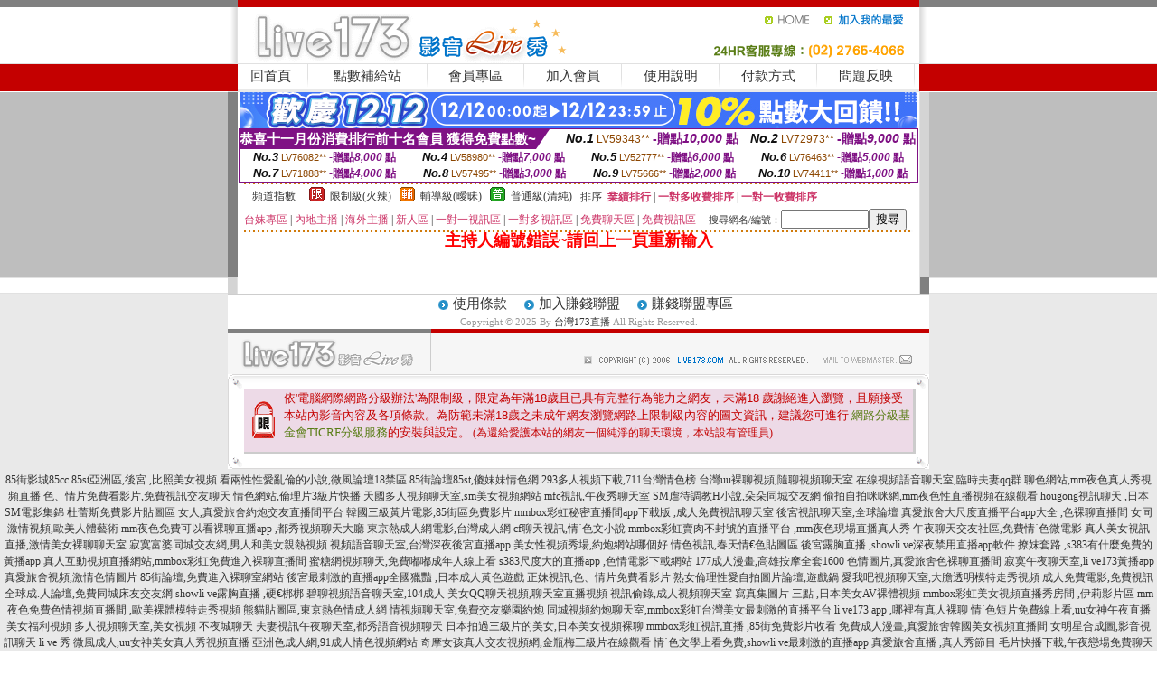

--- FILE ---
content_type: text/html; charset=Big5
request_url: http://336651.te75h.com/?PUT=a_show&AID=205181&FID=336651&R2=&CHANNEL=
body_size: 9175
content:
<html><head><title>台灣173直播</title><meta http-equiv=content-type content="text/html; charset=big5">
<meta name="Keywords" content="未來的聊天軟件 ,免費色情影片網 ,皇朝聊天網 ,情色成人美女熱舞直播 ,免費情色激情秀聊天室 ,live173美女視訊 ,色情a片免費看 ,真愛旅舍黑色絲網襪視訊 ,南部網友聊天室 ,咪咪情色貼圖 ,情色影音網聊天室 ,漾美眉美女自拍秀場 ,聊天室跳舞房間免費試看 ,色情真人視頻聊天 ,一葉晴語音視訊聊天網 ,MeMe影音聊天 ,85cc免費影城圖 ,檳榔脫衣辣妹 ,農村性交電影 ,同城e夜情交友網 ,showlive兔費色情視頻直播間 ,104成人,好看的言情小說,真愛旅舍大尺度直播平台app大全 ,情˙色短片免費線上看,隨機視訊網站,美女舞蹈老師 ,真人免費視訊聊天室,交友聊天網,高雄茶訊交流 msn ,美女性感臀部圖片,免費情˙色網,人人摸人人操在線視頻,人體藝術亞洲黃色性圖片,情色皇朝,mm夜色最刺激的女人直播平台 ,高跟絲襪,淘淘免費A片,六間房美女秀場直播,情˙色文學論壇">
<meta name="description" content="未來的聊天軟件 ,免費色情影片網 ,皇朝聊天網 ,情色成人美女熱舞直播 ,免費情色激情秀聊天室 ,live173美女視訊 ,色情a片免費看 ,真愛旅舍黑色絲網襪視訊 ,南部網友聊天室 ,咪咪情色貼圖 ,情色影音網聊天室 ,漾美眉美女自拍秀場 ,聊天室跳舞房間免費試看 ,色情真人視頻聊天 ,一葉晴語音視訊聊天網 ,MeMe影音聊天 ,85cc免費影城圖 ,檳榔脫衣辣妹 ,農村性交電影 ,同城e夜情交友網 ,showlive兔費色情視頻直播間 ,104成人,好看的言情小說,真愛旅舍大尺度直播平台app大全 ,情˙色短片免費線上看,隨機視訊網站,美女舞蹈老師 ,真人免費視訊聊天室,交友聊天網,高雄茶訊交流 msn ,美女性感臀部圖片,免費情˙色網,人人摸人人操在線視頻,人體藝術亞洲黃色性圖片,情色皇朝,mm夜色最刺激的女人直播平台 ,高跟絲襪,淘淘免費A片,六間房美女秀場直播,情˙色文學論壇">

<style type="text/css"><!--
.SS {font-size: 10px;line-height: 14px;}
.S {font-size: 11px;line-height: 16px;}
.M {font-size: 13px;line-height: 18px;}
.L {font-size: 15px;line-height: 20px;}
.LL {font-size: 17px;line-height: 22px;}
.LLL {font-size: 21px;line-height: 28px;}




body {
        font-size: 12px;
        height: 16px;
}


A:link { COLOR: #333333; TEXT-DECORATION: none }
A:active { COLOR: #333333; TEXT-DECORATION: none }
A:visited { COLOR: #333333; TEXT-DECORATION: none }
A:hover { COLOR: #CC0000; TEXT-DECORATION: underline }
.ainput { 
	font-size: 10pt;
	height: 22px;
	MARGIN-TOP: 2px;
	MARGIN-BOTTOM: 0px
}
select { 
	font-size: 9pt;
	height: 19px;
}
textarea { 
	font-size: 9pt;
	color: #666666;
}
td {
	font-size: 9pt;
	color: #333333;
	LETTER-SPACING: 0em;
	LINE-HEIGHT: 1.5em;
}
.style1 {
	color: #0074CE;
	font-family: Arial;
	font-weight: bold;
}
.style2 {
	font-family: Arial;
	font-weight: bold;
	color: #C40000;
}
.style3 {
	font-size: 12px;
	font-style: normal;
	LINE-HEIGHT: 1.6em;
	color: #C40000;
}
.style4 {
	font-size: 9pt;
	font-style: normal;
	LINE-HEIGHT: 1.6em;
	color: #E90080;
}
.style5 {
	font-size: 9pt;
	font-style: normal;
	LINE-HEIGHT: 1.6em;
	color: #FF8000;
}
.Table_f1 {
	font-size: 9pt;
	font-style: normal;
	LINE-HEIGHT: 1.5em;
	color: #E90080;
}
.Table_f2 {
	font-size: 9pt;
	font-style: normal;
	LINE-HEIGHT: 1.5em;
	color: #0074CE;
}
.Table_f3 {
	font-size: 9pt;
	font-style: normal;
	LINE-HEIGHT: 1.5em;
	color: #999999;
}
.Table_f4 {
	font-size: 9pt;
	font-style: normal;
	LINE-HEIGHT: 1.5em;
	color: #597D15;
}
.T11B_r {
	font-size: 11pt;
	font-weight: bold;
	LINE-HEIGHT: 1.6em;
	color: #C40000;
}
.T11B_b {
	font-size: 11pt;
	font-weight: bold;
	LINE-HEIGHT: 1.6em;
	color: #0066CC;
}
.T11B_b1 {
	font-size: 11pt;
	font-weight: bold;
	LINE-HEIGHT: 1.6em;
	color: #003399;
}
.t9 {
	font-size: 9pt;
	font-style: normal;
	LINE-HEIGHT: 1.5em;
	color: #0066CC;
}
.t9b {
	font-size: 10pt;
	font-style: normal;
	font-weight: bold;
	LINE-HEIGHT: 1.6em;
	font-family: Arial;
	color: #0066CC;
}

.t12b {
	font-size: 12pt;
	color: #004040;
	font-style: normal;
	font-weight: bold;
	LINE-HEIGHT: 1.6em;
	font-family: "Times New Roman", "Times", "serif";
}



--></style>
<script language="JavaScript" type="text/JavaScript">
function CHAT_GO(AID,FORMNAME){
document.form1_GO.AID.value=AID;
document.form1_GO.ROOM.value=AID;
document.form1_GO.MID.value=10000;
if(FORMNAME.uname.value=="" || FORMNAME.uname.value.indexOf("請輸入")!=-1)    {
  alert("請輸入暱稱");
  FORMNAME.uname.focus();
}else{
  var AWidth = screen.width-20;
  var AHeight = screen.height-80;
  if( document.all || document.layers ){
  utchat10000=window.open("","utchat10000","width="+AWidth+",height="+AHeight+",resizable=yes,toolbar=no,location=no,directories=no,status=no,menubar=no,copyhistory=no,top=0,left=0");
  }else{
  utchat10000=window.open("","utchat10000","width="+AWidth+",height="+AHeight+",resizable=yes,toolbar=no,location=no,directories=no,status=no,menubar=no,copyhistory=no,top=0,left=0");
  }
  document.form1_GO.uname.value=FORMNAME.uname.value;
  document.form1_GO.sex.value=FORMNAME.sex.value;
  document.form1_GO.submit();
}
}


function CHAT_GO123(AID){
  document.form1_GO.AID.value=AID;
  document.form1_GO.ROOM.value=AID;
  document.form1_GO.MID.value=10000;
  if(document.form1_GO.uname.value=="")    {
    alert("請輸入暱稱");
  }else{
    var AWidth = screen.width-20;
    var AHeight = screen.height-80;
    if( document.all || document.layers ){
    utchat10000=window.open("","utchat10000","width="+AWidth+",height="+AHeight+",resizable=yes,toolbar=no,location=no,directories=no,status=no,menubar=no,copyhistory=no,top=0,left=0");
    }else{
    utchat10000=window.open("","utchat10000","width="+AWidth+",height="+AHeight+",resizable=yes,toolbar=no,location=no,directories=no,status=no,menubar=no,copyhistory=no,top=0,left=0");
    }
    document.form1_GO.submit();
  }
}

function MM_swapImgRestore() { //v3.0
  var i,x,a=document.MM_sr; for(i=0;a&&i<a.length&&(x=a[i])&&x.oSrc;i++) x.src=x.oSrc;
}

function MM_preloadImages() { //v3.0
  var d=document; if(d.images){ if(!d.MM_p) d.MM_p=new Array();
    var i,j=d.MM_p.length,a=MM_preloadImages.arguments; for(i=0; i<a.length; i++)
    if (a[i].indexOf("#")!=0){ d.MM_p[j]=new Image; d.MM_p[j++].src=a[i];}}
}

function MM_findObj(n, d) { //v4.01
  var p,i,x;  if(!d) d=document; if((p=n.indexOf("?"))>0&&parent.frames.length) {
    d=parent.frames[n.substring(p+1)].document; n=n.substring(0,p);}
  if(!(x=d[n])&&d.all) x=d.all[n]; for (i=0;!x&&i<d.forms.length;i++) x=d.forms[i][n];
  for(i=0;!x&&d.layers&&i<d.layers.length;i++) x=MM_findObj(n,d.layers[i].document);
  if(!x && d.getElementById) x=d.getElementById(n); return x;
}

function MM_swapImage() { //v3.0
  var i,j=0,x,a=MM_swapImage.arguments; document.MM_sr=new Array; for(i=0;i<(a.length-2);i+=3)
   if ((x=MM_findObj(a[i]))!=null){document.MM_sr[j++]=x; if(!x.oSrc) x.oSrc=x.src; x.src=a[i+2];}
}
//-->
</script>


</head>
<!--body topMargin=0 marginheight=0 marginwidth=0 BACKGROUND='/images_live173/bg.gif'-->
<table width='776' border='0' align='center' cellpadding='0' cellspacing='0'><tr><td width='11' valign='top' background='images_live173/Tab_L2.gif'><img src='images_live173/Tab_L1.gif' width='11' height='325'></td><td width='754' align='center' valign='top' bgcolor='#FFFFFF'><body topMargin=0 marginheight=0 marginwidth=0 BACKGROUND='/images_live173/bg.gif'><table width='754' border='0' cellspacing='0' cellpadding='0'><tr><td height='8' bgcolor='#C40000'><img src='/images_live173//sx.gif' width='1' height='1'></td></tr>
<tr><td height='62'><table width='754' border='0' cellspacing='0' cellpadding='0'>
<tr><td width='365'><img src='/images_live173//logo.gif' width='365' height='62'></td>
<td width='389'><table width='389' border='0' cellspacing='0' cellpadding='0'>
<tr><td height='27' align='right'><a href='http://336651.te75h.com/?FID=336651' target='_top'><img src='/images_live173//home.gif' width='66' height='27' border='0'></a><a href="javascript:window.external.AddFavorite ('http://336651.te75h.com/?FID=336651','Live173影音Live秀')"><img src='/images_live173//myfavorites.gif' width='108' height='27' border='0'></a></td></tr><tr><td height='35' align='right'><img src='/images_live173//tel.gif' width='389' height='35'></td></tr></table></td></tr></table></td></tr></table><table width='754' border='0' cellspacing='0' cellpadding='0'><tr>
<td height='1' bgcolor='#E1E1E1'><img src='images_live173/sx.gif' width='1' height='1'></td></tr>
<tr><td height='27' valign='top' bgcolor='#FFFFFF'><table width='754' height='27' border='0' cellpadding='0' cellspacing='0' CLASS=L><tr align='center'><td CLASS=L><a href='./?FID=336651'>回首頁</A></td><td width='11'  CLASS=L><img src='images_live173/menuline.gif' width='11' height='27'></td><td CLASS=L><a href='/PAY1/?UID=&FID=336651' TARGET='_blank'>點數補給站</A></td><td width='11'  CLASS=L><img src='images_live173/menuline.gif' width='11' height='27'></td><td CLASS=L><a href='./?PUT=up&FID=336651' target='_top'>會員專區</span></A></td><td width='11'  CLASS=L><img src='images_live173/menuline.gif' width='11' height='27'></td><td CLASS=L><a href='./?PUT=up_reg&s=0&FID=336651' target='_top'>加入會員</span></A></td><td width='11'><img src='images_live173/menuline.gif' width='11' height='27'></td><td  CLASS=L><a href='./?PUT=faq&FID=336651'>使用說明</span></A></td><td width='11'><img src='images_live173/menuline.gif' width='11' height='27'></td><td  CLASS=L><a href='./?PUT=pay_doc1&FID=336651'>付款方式</span></A></td><td width='11'><img src='images_live173/menuline.gif' width='11' height='27'></td><td  CLASS=L><a href='./?PUT=mailbox&FID=336651'>問題反映</A></td><td width='11'><img src='images_live173/menuline.gif' width='11' height='27'></td><td  CLASS=L></td></tr></table></td></tr></table><table width='754' border='0' cellspacing='0' cellpadding='0'><tr><td height='4' bgcolor='#E9E9E9'><img src='images_live173/sx.gif' width='1' height='1'></td></tr></table><table border='0' cellspacing='0' cellpadding='0' ALIGN='CENTER' bgcolor='#FFFFFF' width='750'><tr><td><a href='/AD/EVENT/20251212/index.phtml?FID=336651' target='_blank'><img src='/AD/EVENT/20251212/banner.jpg' border='0'></A></td></tr></table><table border='0' cellspacing='0' cellpadding='0' ALIGN='CENTER' bgcolor='#FFFFFF' width='750'><tr><td><div style="margin:0 auto;width: 750px;border:1px solid #7f1184; font-family:Helvetica, Arial, 微軟正黑體 ,sans-serif;font-size: 12px; background-color: #ffffff">
 <table border="0" cellpadding="0" cellspacing="0" width="100%">
        <tr>
          <td align="left" valign="top">
            <table border="0" cellpadding="0" cellspacing="0" height="22">
              <tr>
                <td bgcolor="#7f1184"><b style="color:#FFFFFF;font-size:15px"> 恭喜十一月份消費排行前十名會員 獲得免費點數~</b></td>
                <td width="15">
                  <div style="border-style: solid;border-width: 22px 15px 0 0;border-color: #7e1184 transparent transparent transparent;"></div>
                </td>
              </tr>
            </table>
          </td>
          <td align="left">
            <b style="color:#111111;font-size:14px"><em>No.1</em></b>&nbsp;<span style="color:#8c4600;font-size:12px">LV59343**</span>
            <b style="color:#7f1184;font-size:14px"> -贈點<em>10,000</em> 點</b>
          </td>
          <td align="center" width="25%">
            <b style="color:#111111;font-size:14px"><em>No.2</em></b>&nbsp;<span style="color:#8c4600;font-size:12px">LV72973**</span>
            <b style="color:#7f1184;font-size:14px"> -贈點<em>9,000</em> 點</b>
          </td>
        </tr>
      </table>
      <table border="0" cellpadding="0" cellspacing="0" width="100%">
        <tr>
          <td align="center" width="25%">
            <b style="color:#111111;font-size:13px"><em>No.3</em></b>&nbsp;<span style="color:#8c4600;font-size:11px">LV76082**</span>
            <b style="color:#7f1184;font-size:12px"> -贈點<em>8,000</em> 點</b>
          </td>
          <td align="center" width="25%">
            <b style="color:#111111;font-size:13px"><em>No.4</em></b>&nbsp;<span style="color:#8c4600;font-size:11px">LV58980**</span>
            <b style="color:#7f1184;font-size:12px"> -贈點<em>7,000</em> 點</b>
          </td>
          <td align="center" width="25%">
            <b style="color:#111111;font-size:13px"><em>No.5</em></b>&nbsp;<span style="color:#8c4600;font-size:11px">LV52777**</span>
            <b style="color:#7f1184;font-size:12px"> -贈點<em>6,000</em> 點</b>
          </td>
          <td align="center">
            <b style="color:#111111;font-size:13px"><em>No.6</em></b>&nbsp;<span style="color:#8c4600;font-size:11px">LV76463**</span>
            <b style="color:#7f1184;font-size:12px"> -贈點<em>5,000</em> 點</b>
          </td>
        </tr>
      </table>
      <table border="0" cellpadding="0" cellspacing="0" width="100%">
        <tr>
          <td align="center" width="25%">
            <b style="color:#111111;font-size:13px"><em>No.7</em></b>&nbsp;<span style="color:#8c4600;font-size:11px">LV71888**</span>
            <b style="color:#7f1184;font-size:12px"> -贈點<em>4,000</em> 點</b>
          </td>
          <td align="center" width="25%">
            <b style="color:#111111;font-size:13px"><em>No.8</em></b>&nbsp;<span style="color:#8c4600;font-size:11px">LV57495**</span>
            <b style="color:#7f1184;font-size:12px"> -贈點<em>3,000</em> 點</b>
          </td>
          <td align="center" width="25%">
            <b style="color:#111111;font-size:13px"><em>No.9</em></b>&nbsp;<span style="color:#8c4600;font-size:11px">LV75666**</span>
            <b style="color:#7f1184;font-size:12px"> -贈點<em>2,000</em> 點</b>
          </td>
          <td align="center" width="25%">
            <b style="color:#111111;font-size:13px"><em>No.10</em></b>&nbsp;<span style="color:#8c4600;font-size:11px">LV74411**</span>
            <b style="color:#7f1184;font-size:12px"> -贈點<em>1,000</em> 點</b>
          </td>
        </tr>
      </table>
    </div>
</td></tr></table><table width='740' height='25' border='0' cellpadding='0' cellspacing='0' bgcolor='#FFFFFF' ALIGN=CENTER CLASS=S><tr> <td height='2' background='img/dot.gif'><img src='img/dot.gif' width='5' height='2'></td></tr><tr><td><table border='0' cellpadding='0' cellspacing='3' CLASS='M'><tr><td>&nbsp;&nbsp;頻道指數&nbsp;&nbsp;</TD><TD CLASS='M'>&nbsp;&nbsp;<A HREF='./index.phtml?PUT=A_SORT&SORT=R41&FID=336651'><img src='/images/slevel1.gif' width='17' height='16' BORDER='0' TITLE='節目等級為限制級適合年齡滿21歲之成人進入'></A></TD><TD>&nbsp;<A HREF='./index.phtml?PUT=A_SORT&SORT=R41&FID=336651'>限制級(火辣)</A></TD><TD>&nbsp;&nbsp;<A HREF='./index.phtml?PUT=A_SORT&SORT=R42&FID=336651'><img src='/images/slevel2.gif' width='17' height='16' BORDER='0' TITLE='節目等級為輔導級適合年齡滿18歲之成人進入'></A></TD><TD>&nbsp;<A HREF='./index.phtml?PUT=A_SORT&SORT=R42&FID=336651'>輔導級(曖昧)</A></TD><TD>&nbsp;&nbsp;<A HREF='./index.phtml?PUT=A_SORT&SORT=R40&FID=336651'><img src='/images/slevel0.gif' width='17' height='16' BORDER='0' TITLE='節目等級為普通級適合所有年齡層進入'></A></TD><TD>&nbsp;<A HREF='./index.phtml?PUT=A_SORT&SORT=R40&FID=336651'>普通級(清純)</A></TD><TD><table width='100%' height='20' border='0' cellpadding='0' cellspacing='0' CLASS='S'><tr><td valign='bottom'>&nbsp;&nbsp;排序&nbsp;&nbsp;<strong><a href='./index.phtml?PUT=A_SORT&SORT=N&ON=&FID=336651'><font color='#CC3366'>業績排行</font></a></strong>&nbsp;|&nbsp;<strong><a href='./index.phtml?PUT=A_SORT&SORT=R6&FID=336651'><font color='#CC3366'>一對多收費排序</font></a></strong>&nbsp;|&nbsp;<strong><a href='./index.phtml?PUT=A_SORT&SORT=R7&FID=336651'><font color='#CC3366'>一對一收費排序</font></a></strong></font></div></td></tr></table></td></tr></table><table width='100%' height='20' border='0' cellpadding='0' cellspacing='0'><tr><td><a href='./index.phtml?PUT=A_SORT&SORT=TW&FID=336651'><font color='#CC3366'>台妹專區</font></a>&nbsp;|&nbsp;<a href='./index.phtml?PUT=A_SORT&SORT=CN&FID=336651'><font color='#CC3366'>內地主播</font></a>&nbsp;|&nbsp;<a href='./index.phtml?PUT=A_SORT&SORT=GLOBAL&FID=336651'><font color='#CC3366'>海外主播</font></a>&nbsp;|&nbsp;<a href='./index.phtml?PUT=A_SORT&SORT=NEW&FID=336651'><font color='#CC3366'>新人區</font></a></strong>&nbsp;|&nbsp;<a href='./index.phtml?PUT=A_SORT&SORT=R52&FID=336651'><font color='#CC3366'>一對一視訊區</font></a></strong>&nbsp;|&nbsp;<a href='./index.phtml?PUT=A_SORT&SORT=R54&FID=336651'><font color='#CC3366'>一對多視訊區</font></a></strong>&nbsp;|&nbsp;<a href='./index.phtml?PUT=A_SORT&SORT=R51&FID=336651'><font color='#CC3366'>免費聊天區</font></a></strong>&nbsp;|&nbsp;<a href='./index.phtml?PUT=A_SORT&SORT=R53&FID=336651'><font color='#CC3366'>免費視訊區</font></a></strong></font></div></TD><TD><table border='0' cellspacing='0' bgcolor='#FFFFFF' cellpadding='0'><form name='SEARCHFORM123' action='./index.phtml' align=center method=POST><input type=hidden name='PUT' value='a_show'><input type=hidden name='FID' value='336651'><TR><TD class='S'>搜尋網名/編號：<input type='text' name='KEY_STR' size='10' VALUE=''><input type='SUBMIT' value='搜尋' name='B2'></td></tr></FORM></table></TD></tr></table><tr> <td height='2' background='img/dot.gif'><img src='img/dot.gif' width='5' height='2'></td></tr></td></tr></table><table width='750' border='0' cellspacing='0' cellpadding='0' ALIGN=CENTER BGCOLOR='#FFFFFF'><TR><TD><CENTER>
<SCRIPT language='JavaScript'>
function CHECK_SEARCH_KEY(FORMNAME){
  var error;
  if (FORMNAME.KEY_STR.value.length<2){
    alert('您輸入的搜尋字串必需多於 2 字元!!');
    FORMNAME.KEY_STR.focus();
    return false;
  }
  return true;
}
</SCRIPT>
<FONT COLOR='RED'><H2>主持人編號錯誤~請回上一頁重新輸入</H2></FONT></td></tr></table></td><td width='11' valign='top' background='images_live173/Tab_R2.gif'><img src='images_live173/Tab_R1.gif' width='11' height='325'></td></tr></table><table width='776' border='0' align='center' cellpadding='0' cellspacing='0' CLASS='M'>
<tr><td height='1' bgcolor='#CDCDCD'><img src='/images_live173/sx.gif' width='1' height='1'></td>
</tr><tr><td height='25' align='center' bgcolor='#FFFFFF'>　<img src='/images_live173/icon_01.gif' width='20' height='20' align='absmiddle'><a href='./?PUT=tos&FID=336651'><FONT CLASS='L'>使用條款</A>　<img src='/images_live173/icon_01.gif' width='20' height='20' align='absmiddle'><A href='./?PUT=aweb_reg&FID=336651'>加入賺錢聯盟</A>　<img src='/images_live173/icon_01.gif' width='20' height='20' align='absmiddle'><A href='./?PUT=aweb_logon&FID=336651'>賺錢聯盟專區</A></FONT>
<BR>
<FONT COLOR=999999 CLASS=S>
Copyright &copy; 2025 By <a href='http://336651.te75h.com'>台灣173直播</a> All Rights Reserved.</FONT>
</td></tr>
<tr><td height='50' bgcolor='#F6F6F6'><table width='776' height='50' border='0' cellpadding='0' cellspacing='0'>
<tr><td width='225'><img src='/images_live173/bottom_logo.gif' width='225' height='50'></td>
<td width='551' align='right' background='/images_live173/bottom_bg.gif'><table height='35' border='0' cellpadding='0' cellspacing='0'>
<tr><td width='268' valign='bottom'><img src='/images_live173/bottom_copy.gif' width='268' height='16'></td>
<td width='122' valign='bottom'><img src='/images_live173/bottom_mail.gif' width='122' height='16' border='0'></td></tr>
</table></td></tr></table>
</td></tr></table>
<table width='776' border='0' align='center' cellpadding='0' cellspacing='0'><tr>
<td><img src='/secure/18-01.gif' width='18' height='16'></td>
<td background='/secure/18-01a.gif'><img src='/secure/18-01a.gif' width='18' height='16'></td>
<td><img src='/secure/18-02.gif' width='18' height='16'></td></tr>
<tr><td background='/secure/18-02b.gif'>&nbsp;</td><td>

<TABLE cellSpacing=0 cellPadding=1 width='100%' border=0 ALIGN=CENTER><TBODY><TR align=left>
<TD width=38 height='70' align=middle bgcolor='#EDDAE7'><img src='/secure/18.gif' width='25' hspace='8' vspace='5'></TD>
<TD vAlign=top bgcolor='#EDDAE7' class=style3><font size='2'>
依'電腦網際網路分級辦法'為限制級，限定為年滿<font face='Arial, Helvetica, sans-serif'>18</font>歲且已具有完整行為能力之網友，未滿<font face='Arial, Helvetica, sans-serif'>18</font>
歲謝絕進入瀏覽，且願接受本站內影音內容及各項條款。為防範未滿<font face='Arial, Helvetica, sans-serif'>18</font>歲之未成年網友瀏覽網路上限制級內容的圖文資訊，建議您可進行
<A href='http://www.ticrf.org.tw/' target=_blank>
<FONT color=#597d15>網路分級基金會TICRF分級服務</FONT></A>的安裝與設定。</font>
(為還給愛護本站的網友一個純淨的聊天環境，本站設有管理員)
</TD>
</TR></TBODY></TABLE>

</td><td background='/secure/18-02a.gif'>&nbsp;</td></tr>
<tr><td><img src='/secure/18-03.gif' width='18' height='19'></td>
<td background='/secure/18-03a.gif'>&nbsp;</td>
<td><img src='/secure/18-04.gif' width='18' height='19'></td>
</tr></table><TABLE ALIGN='CENTER'><TR><TD><CENTER><a href=http://470535.etk377.com/ target=_blank>85街影城85cc 85st亞洲區,後宮 ,比照美女視頻</a>
<a href=http://470536.etk377.com/ target=_blank>看兩性性愛亂倫的小說,微風論壇18禁區</a>
<a href=http://470537.etk377.com/ target=_blank>85街論壇85st,傻妹妹情色網</a>
<a href=http://470538.etk377.com/ target=_blank>293多人視頻下載,711台灣情色榜</a>
<a href=http://470539.etk377.com/ target=_blank>台灣uu裸聊視頻,隨聊視頻聊天室</a>
<a href=http://470540.etk377.com/ target=_blank>在線視頻語音聊天室,臨時夫妻qq群</a>
<a href=http://470541.etk377.com/ target=_blank>聊色網站,mm夜色真人秀視頻直播</a>
<a href=http://470542.etk377.com/ target=_blank>色、情片免費看影片,免費視訊交友聊天</a>
<a href=http://470543.etk377.com/ target=_blank>情色網站,倫理片3級片快播</a>
<a href=http://470544.etk377.com/ target=_blank>天國多人視頻聊天室,sm美女視頻網站</a>
<a href=http://470545.etk377.com/ target=_blank>mfc視訊,午夜秀聊天室</a>
<a href=http://470546.etk377.com/ target=_blank>SM虐待調教H小說,朵朵同城交友網</a>
<a href=http://470547.etk377.com/ target=_blank>偷拍自拍咪咪網,mm夜色性直播視頻在線觀看</a>
<a href=http://470548.etk377.com/ target=_blank>hougong視訊聊天 ,日本SM電影集錦</a>
<a href=http://470549.etk377.com/ target=_blank>杜蕾斯免費影片貼圖區 女人,真愛旅舍約炮交友直播間平台</a>
<a href=http://470550.etk377.com/ target=_blank>韓國三級黃片電影,85街區免費影片</a>
<a href=http://470551.etk377.com/ target=_blank>mmbox彩虹秘密直播間app下載版 ,成人免費視訊聊天室</a>
<a href=http://470552.etk377.com/ target=_blank>後宮視訊聊天室,全球論壇</a>
<a href=http://470553.etk377.com/ target=_blank>真愛旅舍大尺度直播平台app大全 ,色裸聊直播間</a>
<a href=http://470554.etk377.com/ target=_blank>女同激情視頻,歐美人體藝術</a>
<a href=http://470555.etk377.com/ target=_blank>mm夜色免費可以看裸聊直播app ,都秀視頻聊天大廳</a>
<a href=http://470556.etk377.com/ target=_blank>東京熱成人網電影,台灣成人網</a>
<a href=http://470557.etk377.com/ target=_blank>cf聊天視訊,情˙色文小說</a>
<a href=http://470558.etk377.com/ target=_blank>mmbox彩虹賣肉不封號的直播平台 ,mm夜色現場直播真人秀</a>
<a href=http://470559.etk377.com/ target=_blank>午夜聊天交友社區,免費情˙色微電影</a>
<a href=http://470560.etk377.com/ target=_blank>真人美女視訊直播,激情美女裸聊聊天室</a>
<a href=http://470561.etk377.com/ target=_blank>寂寞富婆同城交友網,男人和美女親熱視頻</a>
<a href=http://470562.etk377.com/ target=_blank>視頻語音聊天室,台灣深夜後宮直播app</a>
<a href=http://470563.etk377.com/ target=_blank>美女性視頻秀場,約炮網站哪個好</a>
<a href=http://470564.etk377.com/ target=_blank>情色視訊,春天情€色貼圖區</a>
<a href=http://470565.etk377.com/ target=_blank>後宮露胸直播 ,showli ve深夜禁用直播app軟件</a>
<a href=http://470566.etk377.com/ target=_blank>撩妺套路 ,s383有什麼免費的黃播app</a>
<a href=http://470567.etk377.com/ target=_blank>真人互動視頻直播網站,mmbox彩虹免費進入裸聊直播間</a>
<a href=http://470568.etk377.com/ target=_blank>蜜糖網視頻聊天,免費嘟嘟成年人線上看</a>
<a href=http://470569.etk377.com/ target=_blank>s383尺度大的直播app ,色情電影下載網站</a>
<a href=http://470570.etk377.com/ target=_blank>177成人漫畫,高雄按摩全套1600</a>
<a href=http://470571.etk377.com/ target=_blank>色情圖片,真愛旅舍色裸聊直播間</a>
<a href=http://470572.etk377.com/ target=_blank>寂寞午夜聊天室,li ve173黃播app</a>
<a href=http://470573.etk377.com/ target=_blank>真愛旅舍視頻,激情色情圖片</a>
<a href=http://470574.etk377.com/ target=_blank>85街論壇,免費進入裸聊室網站</a>
<a href=http://470575.etk377.com/ target=_blank>後宮最刺激的直播app全國獵豔 ,日本成人黃色遊戲</a>
<a href=http://470576.etk377.com/ target=_blank>正妹視訊,色、情片免費看影片</a>
<a href=http://470577.etk377.com/ target=_blank>熟女倫理性愛自拍圖片論壇,遊戲鍋</a>
<a href=http://470578.etk377.com/ target=_blank>愛我吧視頻聊天室,大膽透明模特走秀視頻</a>
<a href=http://470579.etk377.com/ target=_blank>成人免費電影,免費視訊</a>
<a href=http://470580.etk377.com/ target=_blank>全球成.人論壇,免費同城床友交友網</a>
<a href=http://470581.etk377.com/ target=_blank>showli ve露胸直播 ,硬€梆梆</a>
<a href=http://470582.etk377.com/ target=_blank>碧聊視頻語音聊天室,104成人</a>
<a href=http://470583.etk377.com/ target=_blank>美女QQ聊天視頻,聊天室直播視頻</a>
<a href=http://470584.etk377.com/ target=_blank>視訊偷錄,成人視頻聊天室</a>
<a href=http://470585.etk377.com/ target=_blank>寫真集圖片 三點 ,日本美女AV裸體視頻</a>
<a href=http://470586.etk377.com/ target=_blank>mmbox彩虹美女視頻直播秀房間 ,伊莉影片區</a>
<a href=http://470587.etk377.com/ target=_blank>mm夜色免費色情視頻直播間 ,歐美裸體模特走秀視頻</a>
<a href=http://470588.etk377.com/ target=_blank>熊貓貼圖區,東京熱色情成人網</a>
<a href=http://470589.etk377.com/ target=_blank>情視頻聊天室,免費交友樂園約炮</a>
<a href=http://470590.etk377.com/ target=_blank>同城視頻約炮聊天室,mmbox彩虹台灣美女最刺激的直播平台</a>
<a href=http://470591.etk377.com/ target=_blank>li ve173 app ,哪裡有真人裸聊</a>
<a href=http://470592.etk377.com/ target=_blank>情˙色短片免費線上看,uu女神午夜直播美女福利視頻</a>
<a href=http://470593.kes229.com/ target=_blank>多人視頻聊天室,美女視頻 不夜城聊天</a>
<a href=http://470594.kes229.com/ target=_blank>夫妻視訊午夜聊天室,都秀語音視頻聊天</a>
<a href=http://470595.kes229.com/ target=_blank>日本拍過三級片的美女,日本美女視頻裸聊</a>
<a href=http://470596.kes229.com/ target=_blank>mmbox彩虹視訊直播 ,85街免費影片收看</a>
<a href=http://470597.kes229.com/ target=_blank>免費成人漫畫,真愛旅舍韓國美女視頻直播間</a>
<a href=http://470598.kes229.com/ target=_blank>女明星合成圖,影音視訊聊天 li ve 秀</a>
<a href=http://470599.kes229.com/ target=_blank>微風成人,uu女神美女真人秀視頻直播</a>
<a href=http://470600.kes229.com/ target=_blank>亞洲色成人網,91成人情色視頻網站</a>
<a href=http://470601.kes229.com/ target=_blank>奇摩女孩真人交友視頻網,金瓶梅三級片在線觀看</a>
<a href=http://470602.kes229.com/ target=_blank>情˙色文學上看免費,showli ve最刺激的直播app</a>
<a href=http://470603.kes229.com/ target=_blank>真愛旅舍直播 ,真人秀節目</a>
<a href=http://470604.kes229.com/ target=_blank>毛片快播下載,午夜戀場免費聊天室</a>
<a href=http://470605.kes229.com/ target=_blank>寂寞交友富婆聊天室,台灣後宮能看光的直播平台</a>
<a href=http://470606.kes229.com/ target=_blank>go2vo免費影片,台灣mm夜色深夜寂寞直播間</a>
<a href=http://470607.kes229.com/ target=_blank>色聊天室網站,情˙色電影看免費</a>
<a href=http://470608.kes229.com/ target=_blank>台灣俏麗佳人視頻聊天室,成人快播日本a片電影</a>
<a href=http://470609.kes229.com/ target=_blank>好擼吧視頻交友社區,在線色情視頻網址</a>
<a href=http://470610.kes229.com/ target=_blank>美女裸聊視頻自拍,國產美女裸聊視頻</a>
<a href=http://470611.kes229.com/ target=_blank>uu女神色情視頻直播間 ,真人秀聊天網站</a>
<a href=http://470612.kes229.com/ target=_blank>真愛旅舍直播app下載地址 ,台灣聊天室網站</a>
<a href=http://470613.kes229.com/ target=_blank>寂寞富婆同城交友,成人情色論壇</a>
<a href=http://470614.kes229.com/ target=_blank>台灣s383能看光的直播平台 ,mm夜色視訊</a>
<a href=http://470615.kes229.com/ target=_blank>s383晚上禁用直播app軟件 ,維克斯論壇</a>
<a href=http://470616.kes229.com/ target=_blank>寂寞人交友網,夫妻表演聊天室</a>
<a href=http://470617.kes229.com/ target=_blank>情人寂寞交友聊天室,色情小遊戲</a>
<a href=http://470618.kes229.com/ target=_blank>包養美女網,成人超碰偷拍視頻</a>
<a href=http://470619.kes229.com/ target=_blank>美女視頻裸體寫真,色情電影下載網站</a>
<a href=http://470620.kes229.com/ target=_blank>褲襪美女視頻,咪咪色情小說</a>
<a href=http://470621.kes229.com/ target=_blank>日本SM電影集錦,杏樹紗奈</a>
<a href=http://470622.kes229.com/ target=_blank>情色電影網址,色夫妻視頻秀</a>
<a href=http://470623.kes229.com/ target=_blank>真愛旅舍173 ,黃色qq群</a>
<a href=http://470624.kes229.com/ target=_blank>不夜城美女直播室,在線激情倫理小說</a>
<a href=http://470625.kes229.com/ target=_blank>同城寂寞白領交友網,mm夜色免費色情視頻直播間</a>
<a href=http://470626.kes229.com/ target=_blank>showli ve現場直播真人秀 ,mm夜色情色的直播平台</a>
<a href=http://470627.kes229.com/ target=_blank>mm夜色允許賣肉的直播平台 ,鄰女免費a片</a>
<a href=http://470628.kes229.com/ target=_blank>li ve173美女秀場裸聊直播間 ,大同熱線聊天室</a>
<a href=http://470629.kes229.com/ target=_blank>月宮貼圖,mmbox彩虹免費真人黃播直播平台</a>
<a href=http://470630.kes229.com/ target=_blank>美女腿中間開大門視頻,s383晚上福利直播軟件</a>
<a href=http://470631.kes229.com/ target=_blank>美女約會聊天,後宮視訊</a>
<a href=http://470632.kes229.com/ target=_blank>真愛旅舍免費進入裸聊直播間 ,mm夜色直播app黃大全</a>

<a href=http://12271.kkyh56.com/ target=_blank>男女性÷愛姿勢圖片</a>
<a href=http://12272.kkyh56.com/ target=_blank>520自拍論壇</a>
<a href=http://12273.kkyh56.com/ target=_blank>休閒小棧論壇</a>
<a href=http://12274.kkyh56.com/ target=_blank>月光論壇</a>
<a href=http://12275.kkyh56.com/ target=_blank>85街官網st論壇</a>
<a href=http://12276.kkyh56.com/ target=_blank>背包客棧論壇</a>
<a href=http://12277.kkyh56.com/ target=_blank>全球成人情色論壇</a>
<a href=http://12278.kkyh56.com/ target=_blank>台灣影視論壇</a>
<a href=http://12279.kkyh56.com/ target=_blank>天堂私服論壇</a>
<a href=http://12280.kkyh56.com/ target=_blank>隨機聊天視訊</a>
<a href=http://12281.kkyh56.com/ target=_blank>男人幫論壇</a>
<a href=http://12282.kkyh56.com/ target=_blank>4u論壇</a>
<a href=http://12283.kkyh56.com/ target=_blank>夢遊論壇</a>
<a href=http://12284.kkyh56.com/ target=_blank>傑克論壇</a>
<a href=http://12285.kkyh56.com/ target=_blank>a片免費看</a>
<a href=http://12286.kkyh56.com/ target=_blank>伊莉論壇首頁eyny</a>
<a href=http://12287.kkyh56.com/ target=_blank>a片免費線上看</a>
<a href=http://12288.kkyh56.com/ target=_blank>a片免費直播網</a>
<a href=http://12289.kkyh56.com/ target=_blank>85論壇</a>
<a href=http://12290.kkyh56.com/ target=_blank>戀愛ing聊天</a>
<a href=http://12291.kkyh56.com/ target=_blank>全球情色論壇</a>
<a href=http://12292.kkyh56.com/ target=_blank>日本a片免費</a>
<a href=http://12293.kkyh56.com/ target=_blank>愛薇兒情色網-免費影片區</a>
<a href=http://12294.kkyh56.com/ target=_blank>85街論壇.</a>
<a href=http://12295.kkyh56.com/ target=_blank>傻妹妹情色網-免費A片</a>
<a href=http://12296.kkyh56.com/ target=_blank>台灣論壇</a>
<a href=http://12297.kkyh56.com/ target=_blank>波斯特免費影片</a>
<a href=http://12298.kkyh56.com/ target=_blank>我愛78論壇</a>
<a href=http://12299.kkyh56.com/ target=_blank>貓咪論壇</a>
<a href=http://a1.18ppsa.com/ target=_blank>免費視訊聊天</a>
<a href=http://a2.18ppsa.com/ target=_blank>免費視訊聊天網</a>
<a href=http://a3.18ppsa.com/ target=_blank>免費視訊聊天美女</a>
<a href=http://a4.18ppsa.com/ target=_blank>免費視訊聊天moligirl</a>
<a href=http://a5.18ppsa.com/ target=_blank>免費視訊聊天區</a>
<a href=http://a6.18ppsa.com/ target=_blank>0401免費視訊聊天</a>
<a href=http://a7.18ppsa.com/ target=_blank>免費視訊聊天軟體</a>
<a href=http://a8.18ppsa.com/ target=_blank>免費視訊交友聊天</a>
<a href=http://a9.18ppsa.com/ target=_blank>免費視訊聊天交友網</a>
<a href=http://a10.18ppsa.com/ target=_blank>uthome免費視訊聊天</a>
<a href=http://a11.18ppsa.com/ target=_blank>美女視訊直播</a>
<a href=http://a12.18ppsa.com/ target=_blank>真人美女視訊直播</a>
<a href=http://a13.18ppsa.com/ target=_blank>美女視訊戀愛ing</a>
<a href=http://a14.18ppsa.com/ target=_blank>美女視訊室</a>
<a href=http://a15.18ppsa.com/ target=_blank>台灣美女視訊</a>
<a href=http://a16.18ppsa.com/ target=_blank>美女視訊</a>
<a href=http://a17.18ppsa.com/ target=_blank>國外視訊美女</a>
<a href=http://a18.18ppsa.com/ target=_blank>視訊美女</a>
<a href=http://a19.18ppsa.com/ target=_blank>台灣美女真人視訊</a>
<a href=http://a20.18ppsa.com/ target=_blank>韓國視訊美女</a>
<a href=http://a21.18ppsa.com/ target=_blank>日本視訊美女聊天</a>
<a href=http://a22.18ppsa.com/ target=_blank>173視訊</a>
<a href=http://a23.18ppsa.com/ target=_blank>173視訊聊天</a>
<a href=http://a24.18ppsa.com/ target=_blank>173視訊聊天交友網</a>
<a href=http://a25.18ppsa.com/ target=_blank>173視訊live</a>
<a href=http://a26.18ppsa.com/ target=_blank>173視訊美女</a>
<a href=http://a27.18ppsa.com/ target=_blank>173視訊網</a>
<a href=http://a28.18ppsa.com/ target=_blank>173視訊妹</a>
<a href=http://a29.18ppsa.com/ target=_blank>173 live 視訊</a>
<a href=http://a30.18ppsa.com/ target=_blank>173免費視訊</a>
<a href=http://a31.18ppsa.com/ target=_blank>影音視訊</a>
<a href=http://a32.18ppsa.com/ target=_blank>0401影音視訊</a>
<a href=http://a33.18ppsa.com/ target=_blank>影音視訊聊聊天室</a>
<a href=http://a34.18ppsa.com/ target=_blank>影音視訊聊天</a>
<a href=http://a35.18ppsa.com/ target=_blank>影音視訊聊天網</a>
<a href=http://a36.18ppsa.com/ target=_blank>ut影音視訊</a>
<a href=http://a37.18ppsa.com/ target=_blank>影音視訊戀愛ing</a>
<a href=http://a38.18ppsa.com/ target=_blank>影音視訊聊天 live 秀</a>
<a href=http://a39.18ppsa.com/ target=_blank>視訊影音</a>
<a href=http://a40.18ppsa.com/ target=_blank>影音視訊美女聊天</a>
<a href=http://a41.18ppsa.com/ target=_blank>免費影音視訊</a>
<a href=http://a42.18ppsa.com/ target=_blank>1007 影音視訊交友網</a>
<a href=http://a43.18ppsa.com/ target=_blank>momo520視訊美女</a>
<a href=http://a44.18ppsa.com/ target=_blank>金瓶美視訊美女</a>
<a href=http://a45.18ppsa.com/ target=_blank>成人視訊</a>
<a href=http://a46.18ppsa.com/ target=_blank>影音視訊聊天室</a>
<a href=http://a47.18ppsa.com/ target=_blank>視訊聊天室</a>
<a href=http://a48.18ppsa.com/ target=_blank>視訊交友</a>
<a href=http://a49.18ppsa.com/ target=_blank>視訊交友 分級頁面</a>
<a href=http://a50.18ppsa.com/ target=_blank>情色視訊交友</a>
<a href=http://a51.18ppsa.com/ target=_blank>免費視訊交友ing</a>
<a href=http://a52.18ppsa.com/ target=_blank>uthome視訊聊天</a>
<a href=http://a53.18ppsa.com/ target=_blank>uthome視訊聊天網</a>
<a href=http://a54.18ppsa.com/ target=_blank>一夜情視訊聊天室</a>
<a href=http://a55.18ppsa.com/ target=_blank>台灣交友app排行</a>
<a href=http://a56.18ppsa.com/ target=_blank>uthome視訊聊天交友網</a>
<a href=http://a56.kmu978.com/ target=_blank>日韓快播三級片,視頻聊天網</a>
<a href=http://a57.kmu978.com/ target=_blank>mm夜色日本免費色情直播網站,同城情人視頻聊天</a>
<a href=http://a58.kmu978.com/ target=_blank>mm夜色可以看黃秀的直播app,視訊錄影</a>
<a href=http://a59.kmu978.com/ target=_blank>日本成人性交視頻,真愛旅舍真人裸秀直播間</a>
<a href=http://a60.kmu978.com/ target=_blank>激情自拍qq聊天記錄,七喜視頻社區</a>
<a href=http://a61.kmu978.com/ target=_blank>杜蕾斯成人,同城一夜交友網站</a>
<a href=http://a62.kmu978.com/ target=_blank>聊聊視頻聊天室,三級毛片視頻</a>
<a href=http://a63.kmu978.com/ target=_blank>live173夜晚十大禁用直播app,uu女神福利直播app</a>
<a href=http://a64.kmu978.com/ target=_blank>173live,台灣最火夜間直播後宮直播平台</a>
<a href=http://a65.kmu978.com/ target=_blank>ONS交友論壇,rc視訊網址</a>
<a href=http://a66.kmu978.com/ target=_blank>好玩的聊天室,鴛鴦吧免費影片</a>
<a href=http://a67.kmu978.com/ target=_blank>真實qq激情聊天記錄,裸體聊天室場秀</a>
<a href=http://a68.kmu978.com/ target=_blank>提供色情影片下載,我想愛愛網</a>
<a href=http://a69.kmu978.com/ target=_blank>臨時夫妻視頻,173視訊妹</a>
<a href=http://a70.kmu978.com/ target=_blank>免費裸聊qq號碼,上海商務模特網</a>
<a href=http://a71.kmu978.com/ target=_blank>美女裸聊qq,G點成人討論區</a>
<a href=http://a72.kmu978.com/ target=_blank>戀愛視訊ing,棒棒糖視頻多人聊天室</a>
<a href=http://a73.kmu978.com/ target=_blank>mm夜色大尺度直播平台app大全,視頻聊天室真人秀場</a>
<a href=http://a74.kmu978.com/ target=_blank>白絲網美女,成人直播</a>
<a href=http://a75.kmu978.com/ target=_blank>免費試看真人視訊,內衣模特視頻</a>
<a href=http://a76.kmu978.com/ target=_blank>mmbox彩虹午夜直播美女福利視頻,做愛裸聊室</a>
<a href=http://a77.kmu978.com/ target=_blank>sm交友聊天室,擼管專用動態圖</a>
<a href=http://a78.kmu978.com/ target=_blank>天下聊天室網址,日韓成人美女貼圖</a>
<a href=http://a79.kmu978.com/ target=_blank>情色文學論壇,台灣午夜聊天室</a>
<a href=http://a80.kmu978.com/ target=_blank>真愛旅舍網站破解,showlive不收費 晚上看的免費直播</a>
<a href=http://a81.kmu978.com/ target=_blank>免費看色情影片,真愛旅捨一對一</a>
<a href=http://a82.kmu978.com/ target=_blank>mm夜色有什麼免費的黃播app,按摩半套中和</a>
<a href=http://a83.kmu978.com/ target=_blank>正妹視訊,mmbox彩虹老司機黃播盒子</a>
<a href=http://a84.kmu978.com/ target=_blank>s383直播app真人秀,showlive大尺度直播平台app大全</a>
<a href=http://a85.kmu978.com/ target=_blank>85st,go2vo免費影片,視頻聊天網</a>
<a href=http://a86.kmu978.com/ target=_blank>白領夫妻聊天室上演色情夫妻秀,mmbox彩虹台灣深夜美女福利大尺度直播</a>
<a href=http://a87.kmu978.com/ target=_blank>真人勁歌熱舞-真愛旅舍,免費影片下載網站</a>
<a href=http://a88.kmu978.com/ target=_blank>免費QVOD成人電影,蘋果視頻交友社區</a>
<a href=http://a89.kmu978.com/ target=_blank>一夜情小說,線上免費成人影片</a>
<a href=http://a90.kmu978.com/ target=_blank>免費視頻找女人聊天,女模裸拍照片</a>
<a href=http://a91.kmu978.com/ target=_blank>同城聊天室視頻聊,性感寫真快播</a>
<a href=http://a92.kmu978.com/ target=_blank>520夫妻聯誼俱樂部,金瓶梅視訊美女</a>
<a href=http://a93.kmu978.com/ target=_blank>女性開放聊天室,淘淘免費A片</a>
<a href=http://a94.kmu978.com/ target=_blank>後宮晚上禁用直播app軟件,台灣美女約炮視頻</a>
<a href=http://a95.kmu978.com/ target=_blank>女人毛片視頻在線觀看,全球隨機視頻裸聊網</a>
<a href=http://a96.kmu978.com/ target=_blank>s383s 視訊,情色影片</a>
<a href=http://a97.kmu978.com/ target=_blank>6699影音視訊聊天室,女性聊天室</a>
<a href=http://a98.kmu978.com/ target=_blank>力的情色,hihi寂寞同城交友網</a>
<a href=http://a99.kmu978.com/ target=_blank>showlive晚上福利直播軟件,美女絲襪視頻網站</a>
<a href=http://a100.kmu978.com/ target=_blank>a片100,uu女神韓國美女視頻直播間</a>
<a href=http://a101.kmu978.com/ target=_blank>免費色情網站,戀足聊天室</a><CENTER></CENTER></TD></TR></TABLE>
</BODY></HTML>